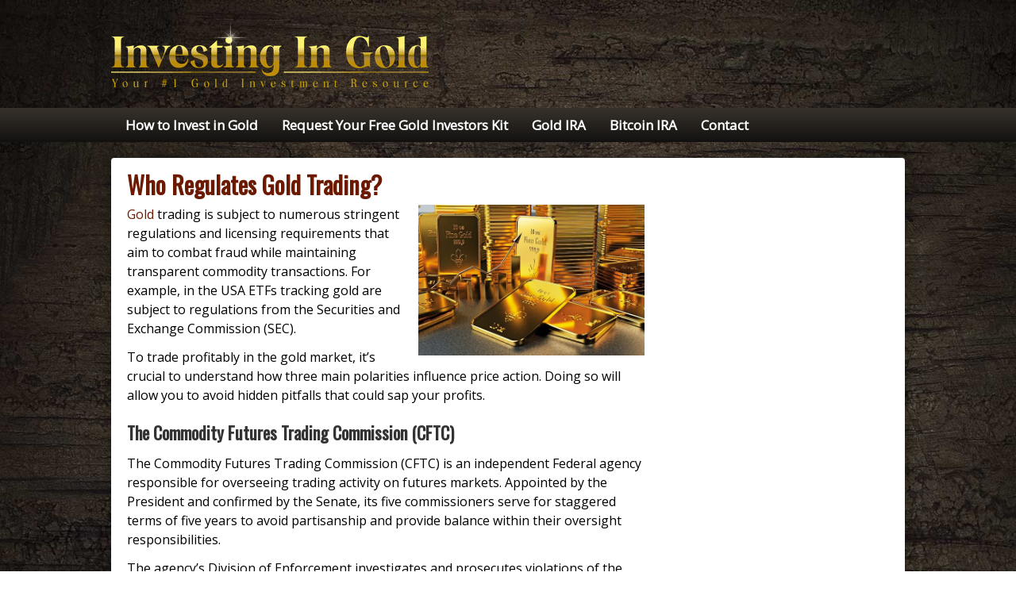

--- FILE ---
content_type: text/html; charset=UTF-8
request_url: https://investingin.gold/who-regulates-gold-trading/
body_size: 11585
content:
<!DOCTYPE html><html lang="en-US" class="no-js"><head><meta charset="UTF-8" /><link href="//www.google-analytics.com" rel="dns-prefetch"><meta http-equiv="X-UA-Compatible" content="IE=edge,chrome=1"><meta name="viewport" content="width=device-width,initial-scale=1.0"><link rel="shortcut icon" href="https://investingin.gold/wp-content/uploads/2018/09/favicon-invest-in-gold-250x250.png"><meta name="msvalidate.01" content="09A54A716E158F2D23046942EBEF4C34" /> <script>var click_animate_id_post = 3473;
var click_animate_rules = [{"id":44,"id_post":0,"type":"global","selector":"#media_image-2 .wp-image-236","settings":{"applyTo":"","resolutionFrom":"","resolutionTo":"","name":"sidebar banner"},"data":{"effect":"enter.zoomOut","time":2,"delay":0,"secondEffect":"","secondTime":2,"secondDelay":4,"hoverEffect":"","hoverTime":0.5,"repeat":0,"repeatDelay":5,"start":"visible","visibleTreshold":50,"changeOrigin":false,"transformOriginX":"50","transformOriginY":"50","transformOriginZ":"0px","antialias":false,"display":""}},{"id":45,"id_post":0,"type":"global","selector":"#text-2 .textwidget","settings":{"applyTo":"","resolutionFrom":"","resolutionTo":"","name":"sidebar1"},"data":{"effect":"enter.flipSwingY","time":5,"delay":0.3,"secondEffect":"","secondTime":2,"secondDelay":4,"hoverEffect":"","hoverTime":0.5,"repeat":0,"repeatDelay":5,"start":"visible","visibleTreshold":50,"changeOrigin":false,"transformOriginX":"50","transformOriginY":"50","transformOriginZ":"0px","antialias":false,"display":""}}];
var click_animate_s = 1666;
var click_animate_o = 0;</script> <style id="click-animate">#media_image-2 .wp-image-236{visibility:hidden}#text-2 .textwidget{visibility:hidden}</style><meta name='robots' content='index, follow, max-image-preview:large, max-snippet:-1, max-video-preview:-1' /><title>Who Regulates Gold Trading? - Investingin.gold</title><link rel="stylesheet" href="https://fonts.googleapis.com/css?family=Alice%7CAllan%7CArimo%7CAmaranth%7CAmatic%20SC%7CAndika%7CArvo%7CBelgrano%7CBevan%7CCabin%20Sketch%7CContrail%20One%7CCourgette%7CCoustard%7CCrete%20Round%7CDamion%7CDorsa%7CDroid%20Sans%7CDroid%20Serif%7CFedero%7CFrancois%20One%7CFredericka%20the%20Great%7CJockey%20One%7CJosefin%20Slab%7CJust%20Another%20Hand%7CKameron%7CKaushan%20Script%7CLato%7CLobster%7CMaiden%20Orange%7CMontserrat%7COpen%20Sans%7COswald%7CPlayfair%20Display%7CQuicksand%7CRaleway%7CRighteous%7CRoboto%7CRokkitt%7CTangerine%7CWire%20One%7CAmatic%20SC%7CMerriweather%7CRoboto%20Slab%7CMontserrat%7CLato%7CItalianno%7CPT%20Sans%7CPT%20Sans%20Narrow%7CRaleway%7CCrafty%20Girls%7CRoboto%7COpen%20Sans%7CSchoolbell%7CGreat%20Vibes%7CDroid%20Sans%7CPoppins%7COswald%7CVarela%20Round%7CRoboto%20Condensed%7CFira%20Sans%7CLora%7CSignika%7CCabin%7CArimo%7CDroid%20Serif%7CArvo%7CRubik%7COpen%20Sans&subset=cyrillic%2Ccyrillic-ext%2Cgreek%2Cgreek-ext%2Clatin-ext%2Cvietnamese&display=swap" /><link rel="stylesheet" href="https://investingin.gold/wp-content/cache/min/1/2ddbaa043b050c039fe06a535417d7f9.css" data-minify="1" /><link rel="canonical" href="https://investingin.gold/who-regulates-gold-trading/" /><meta property="og:locale" content="en_US" /><meta property="og:type" content="article" /><meta property="og:title" content="Who Regulates Gold Trading? - Investingin.gold" /><meta property="og:description" content="Gold trading is subject to numerous stringent regulations and licensing requirements that aim to combat fraud while maintaining transparent commodity transactions. For example, in the USA ETFs tracking gold are subject to regulations from the Securities and Exchange Commission (SEC). To trade profitably in the gold market, it’s crucial to understand how three main polarities... Read More" /><meta property="og:url" content="https://investingin.gold/who-regulates-gold-trading/" /><meta property="og:site_name" content="Investingin.gold" /><meta property="article:publisher" content="https://www.facebook.com/Investing-In-Gold-2240628916168597" /><meta property="article:published_time" content="2026-01-13T19:39:38+00:00" /><meta property="og:image" content="https://i.imgur.com/XLltmsB.jpg" /><meta name="author" content="Raymond Banks" /><meta name="twitter:card" content="summary_large_image" /><meta name="twitter:creator" content="@goldfinger" /><meta name="twitter:site" content="@investing_gold" /><meta name="twitter:label1" content="Written by" /><meta name="twitter:data1" content="Raymond Banks" /><meta name="twitter:label2" content="Est. reading time" /><meta name="twitter:data2" content="4 minutes" /> <script type="application/ld+json" class="yoast-schema-graph">{"@context":"https://schema.org","@graph":[{"@type":"Article","@id":"https://investingin.gold/who-regulates-gold-trading/#article","isPartOf":{"@id":"https://investingin.gold/who-regulates-gold-trading/"},"author":{"name":"Raymond Banks","@id":"https://investingin.gold/#/schema/person/36e65c884c91738ede0ece5072748134"},"headline":"Who Regulates Gold Trading?","datePublished":"2026-01-13T19:39:38+00:00","dateModified":"2026-01-13T19:39:38+00:00","mainEntityOfPage":{"@id":"https://investingin.gold/who-regulates-gold-trading/"},"wordCount":758,"publisher":{"@id":"https://investingin.gold/#organization"},"image":{"@id":"https://investingin.gold/who-regulates-gold-trading/#primaryimage"},"thumbnailUrl":"https://i.imgur.com/XLltmsB.jpg","articleSection":["Blog"],"inLanguage":"en-US"},{"@type":"WebPage","@id":"https://investingin.gold/who-regulates-gold-trading/","url":"https://investingin.gold/who-regulates-gold-trading/","name":"Who Regulates Gold Trading? - Investingin.gold","isPartOf":{"@id":"https://investingin.gold/#website"},"primaryImageOfPage":{"@id":"https://investingin.gold/who-regulates-gold-trading/#primaryimage"},"image":{"@id":"https://investingin.gold/who-regulates-gold-trading/#primaryimage"},"thumbnailUrl":"https://i.imgur.com/XLltmsB.jpg","datePublished":"2026-01-13T19:39:38+00:00","dateModified":"2026-01-13T19:39:38+00:00","breadcrumb":{"@id":"https://investingin.gold/who-regulates-gold-trading/#breadcrumb"},"inLanguage":"en-US","potentialAction":[{"@type":"ReadAction","target":["https://investingin.gold/who-regulates-gold-trading/"]}]},{"@type":"ImageObject","inLanguage":"en-US","@id":"https://investingin.gold/who-regulates-gold-trading/#primaryimage","url":"https://i.imgur.com/XLltmsB.jpg","contentUrl":"https://i.imgur.com/XLltmsB.jpg"},{"@type":"BreadcrumbList","@id":"https://investingin.gold/who-regulates-gold-trading/#breadcrumb","itemListElement":[{"@type":"ListItem","position":1,"name":"Home","item":"https://investingin.gold/"},{"@type":"ListItem","position":2,"name":"Who Regulates Gold Trading?"}]},{"@type":"WebSite","@id":"https://investingin.gold/#website","url":"https://investingin.gold/","name":"Investingin.gold","description":"","publisher":{"@id":"https://investingin.gold/#organization"},"potentialAction":[{"@type":"SearchAction","target":{"@type":"EntryPoint","urlTemplate":"https://investingin.gold/?s={search_term_string}"},"query-input":"required name=search_term_string"}],"inLanguage":"en-US"},{"@type":"Organization","@id":"https://investingin.gold/#organization","name":"Investing In Gold","url":"https://investingin.gold/","logo":{"@type":"ImageObject","inLanguage":"en-US","@id":"https://investingin.gold/#/schema/logo/image/","url":"https://investingin.gold/wp-content/uploads/2017/08/investing-in-gold-logo.png","contentUrl":"https://investingin.gold/wp-content/uploads/2017/08/investing-in-gold-logo.png","width":400,"height":90,"caption":"Investing In Gold"},"image":{"@id":"https://investingin.gold/#/schema/logo/image/"},"sameAs":["https://www.facebook.com/Investing-In-Gold-2240628916168597","https://twitter.com/investing_gold","https://www.linkedin.com/in/investing-in-gold-8a67b516b/","https://www.pinterest.com/contactinvestingingold/","https://www.youtube.com/channel/UCVsphHvcqRGXVYlQhg-xd7g"]},{"@type":"Person","@id":"https://investingin.gold/#/schema/person/36e65c884c91738ede0ece5072748134","name":"Raymond Banks","image":{"@type":"ImageObject","inLanguage":"en-US","@id":"https://investingin.gold/#/schema/person/image/","url":"https://secure.gravatar.com/avatar/8e23f1b8cca1d899b49dfc98dc5338f1?s=96&d=mm&r=g","contentUrl":"https://secure.gravatar.com/avatar/8e23f1b8cca1d899b49dfc98dc5338f1?s=96&d=mm&r=g","caption":"Raymond Banks"},"description":"Raymond Banks is a published author in the commodity world. He has written extensively about gold and silver investments, and his work has been featured in some of the most respected financial journals in the industry. Raymond's expertise in the commodities market is highly sought-after, and he regularly delivers presentations on behalf of various investment firms. He is also a regular guest on financial news programmes, where he offers his expert insights into the latest commodity trends.","sameAs":["https://www.amazon.com/Raymond-Banks/e/B0B4321Z4D/","https://twitter.com/goldfinger"]}]}</script> <link rel='dns-prefetch' href='//fonts.googleapis.com' /><style type="text/css">img.wp-smiley,img.emoji{display:inline!important;border:none!important;box-shadow:none!important;height:1em!important;width:1em!important;margin:0 0.07em!important;vertical-align:-0.1em!important;background:none!important;padding:0!important}</style><style id='collapscore-css-inline-css' type='text/css'>.my_special_class{font-family:open sans;font-size:17px;text-decoration:underline;font-weight:light;font-style:normal}</style><style id='spacexchimp_p005-frontend-css-inline-css' type='text/css'>.sxc-follow-buttons{text-align:left!important}.sxc-follow-buttons .sxc-follow-button,.sxc-follow-buttons .sxc-follow-button a,.sxc-follow-buttons .sxc-follow-button a img{width:64px!important;height:64px!important}.sxc-follow-buttons .sxc-follow-button{margin:5px!important}</style> <script type='text/javascript' src='https://investingin.gold/wp-includes/js/jquery/jquery.min.js' id='jquery-core-js'></script> <script type='text/javascript' src='https://investingin.gold/wp-includes/js/jquery/jquery-migrate.min.js' id='jquery-migrate-js' defer></script> <script data-minify="1" type='text/javascript' src='https://investingin.gold/wp-content/cache/min/1/wp-content/plugins/ghosturl/scripts/jquery-gu-ea12e6a01270b92e00bc55329860b6e6.js' id='jquery-ghosturl-js' defer></script> <script data-minify="1" type='text/javascript' src='https://investingin.gold/wp-content/cache/min/1/wp-content/plugins/wp-revealer/js/content_revealer-517b5af508beb4cd1de2c084dbe69c48.js' id='revelerScript-js' defer></script> <script type='text/javascript' id='collapseomatic-js-js-before'>const com_options = {"colomatduration":"fast","colomatslideEffect":"slideFade","colomatpauseInit":"","colomattouchstart":""}</script> <script data-minify="1" type='text/javascript' src='https://investingin.gold/wp-content/cache/min/1/wp-content/plugins/jquery-collapse-o-matic/js/collapse-f73b18ca7c5c0ad52eb20b5382dab560.js' id='collapseomatic-js-js' defer></script> <script data-minify="1" type='text/javascript' src='https://investingin.gold/wp-content/cache/min/1/wp-content/plugins/ppm-accordion-ultimate/js/ppm-accordion-main-feeb6a30945aae27734267c4710ace26.js' id='ppm-accordion-plugin-main-js' defer></script> <script data-minify="1" type='text/javascript' src='https://investingin.gold/wp-content/cache/min/1/wp-content/plugins/social-media-buttons-toolbar/inc/lib/bootstrap-tooltip/bootstrap-tooltip-4d34985c3af9e2f6c6ffec964baf7889.js' id='spacexchimp_p005-bootstrap-tooltip-js-js' defer></script> <script data-minify="1" type='text/javascript' src='https://investingin.gold/wp-content/cache/min/1/wp-content/plugins/ultimate-author-box-lite/js/frontend-5a67b933b099722d1a1dbca5c28a40ee.js' id='uab-frontend-script-js' defer></script> <link rel="https://api.w.org/" href="https://investingin.gold/wp-json/" /><link rel="alternate" type="application/json" href="https://investingin.gold/wp-json/wp/v2/posts/3473" /><meta name="cdp-version" content="1.5.0" /><meta name="google-site-verification" content="LM0cfyKi_3GujbmJYNdiAlpWecD248pkO6NGA6EHktk" /><style type="text/css">hr{color:#000;border-color:#000}body{background:url(https://investingin.gold/wp-content/themes/ultimateazon/images/backgrounds/dark-wood-1.jpg) no-repeat fixed center top;background-size:cover;color:#000;font-size:16px;line-height:150%;font-family:'Open Sans',sans-serif}#shdw_inner{display:none!important}#shdw_outer{position:relative;height:0;overflow:visible}#shdw_inner{position:absolute;height:400px;bottom:-400px;width:100%;z-index:100;background:-moz-linear-gradient(top,rgba(0,0,0,.37) 0%,rgba(0,0,0,0) 100%);background:-webkit-gradient(linear,left top,left bottom,color-stop(0%,rgba(0,0,0,.37)),color-stop(100%,rgba(0,0,0,0)));background:-webkit-linear-gradient(top,rgba(0,0,0,.37) 0%,rgba(0,0,0,0) 100%);background:-o-linear-gradient(top,rgba(0,0,0,.37) 0%,rgba(0,0,0,0) 100%);background:-ms-linear-gradient(top,rgba(0,0,0,.37) 0%,rgba(0,0,0,0) 100%);background:linear-gradient(to bottom,rgba(0,0,0,.37) 0%,rgba(0,0,0,0) 100%);filter:progid:DXImageTransform.Microsoft.gradient(startColorstr="#5e000000",endColorstr="#00000000",GradientType=0)}header{background:url(https://investingin.gold/wp-content/themes/ultimateazon/images/backgrounds/dark-wood-1.jpg) repeat scroll left top;background-size:cover}a.text-logo{color:#D4AF37;font-size:48px;line-height:100%;font-family:'Rokkitt',serif}@media only screen and (max-width:650px){a.text-logo{font-size:28px;line-height:100%}}@media only screen and (max-width:480px){a.text-logo{font-size:18px;line-height:100%}}#content{background:#fff}footer{background:url([data-uri]);background:-webkit-gradient(linear,left top,left bottom,color-stop(0%,#111111),color-stop(100%,#000000));background:-moz-linear-gradient(top,#111111 0%,#000000 100%);background:-webkit-linear-gradient(top,#111111 0%,#000000 100%);background:-o-linear-gradient(top,#111111 0%,#000000 100%);background:-ms-linear-gradient(top,#111111 0%,#000000 100%);background:linear-gradient(top,#111111 0%,#000000 100%);color:#dedede}nav.main-nav{background:url([data-uri]);background:-webkit-gradient(linear,left top,left bottom,color-stop(0%,#38322C),color-stop(100%,#12110F));background:-moz-linear-gradient(top,#38322C 0%,#12110F 100%);background:-webkit-linear-gradient(top,#38322C 0%,#12110F 100%);background:-o-linear-gradient(top,#38322C 0%,#12110F 100%);background:-ms-linear-gradient(top,#38322C 0%,#12110F 100%);background:linear-gradient(top,#38322C 0%,#12110F 100%)}nav.main-nav a,nav.main-nav a:visited,#view-menu{color:#fff;font-size:17px;line-height:140%;font-family:'Open Sans',sans-serif}.main-nav ul li:hover>a,.main-nav .sub-menu li a,.main-nav li.menu-item-has-children:hover,.main-nav li.current-menu-item:hover a,.main-nav .sub-menu li.current-menu-item a{color:#fff;background:#333}.main-nav li.current-menu-item a,.main-nav .sub-menu a:hover,.main-nav .sub-menu li.current-menu-item a:hover,.main-nav li.current-menu-item:hover .sub-menu a:hover{background:#D4AF37;color:#fff}h1{color:#6b1900;font-size:30px;line-height:90%;font-family:'Oswald',serif}h2{color:#333;font-size:22px;line-height:140%;font-family:'Oswald',serif}article.type-main_product h2 a{font-size:22px;line-height:140%}h3{color:#6b1900;font-size:18px;line-height:140%;font-family:'Open Sans',sans-serif}.tagline{color:#D4AF37;font-size:18px;line-height:100%;font-family:'Open Sans',sans-serif}header .widget{color:#D4AF37}.partner-disclaimer{color:#999;border-top:1px solid #999;font-size:10px;line-height:140%}body.archive #content article.type-main_product .top h2 a,body.archive #content .archive-links .review-link,.archive-specs ul li span,.view-archive-specs{color:#478500}body.archive #content article.type-main_product .top h2 a:hover,body.archive #content .archive-links .review-link:hover,.archive-specs ul li span:hover{color:#8bb80e}#content a,#content a:visited{color:#6b1900}#content a:hover{color:#F5B200}#sidebar div.widget .widgettitle{background:#fff;color:#D4AF37;font-size:22px;line-height:140%;font-family:'Oswald',serif}h2.widgettitle i.fa{line-height:140%}footer a,footer a:visited{color:#fff}footer a:hover{color:#F5B200}footer .widget h2{color:#8bb80e;border-bottom:2px solid #8bb80e;font-size:16px;line-height:120%;font-family:Arial,sans-serif}.top-products{background:url([data-uri]);background:-webkit-gradient(linear,left top,left bottom,color-stop(0%,#222222),color-stop(100%,#111111));background:-moz-linear-gradient(top,#222222 0%,#111111 100%);background:-webkit-linear-gradient(top,#222222 0%,#111111 100%);background:-o-linear-gradient(top,#222222 0%,#111111 100%);background:-ms-linear-gradient(top,#222222 0%,#111111 100%);background:linear-gradient(top,#222222 0%,#111111 100%);border:1px solid #f0f0f0}.top-products h2{background:#444;color:#fff;font-size:30px;line-height:140%;font-family:'Arvo',sans-serif}.top-prod.cycle-pager span{background:#444;color:#999}.cycle-arr i{color:#444}.top-prod.cycle-pager span.cycle-pager-active,.top-prod.cycle-pager span.cycle-pager-active:hover{background:#999;color:#fff}.top-products-slider a.prod-link,.dragondrop a.prod-link{display:block;width:48%;float:left}.dragondrop a.review-link,.dragondrop a.review-link{display:block;width:48%;float:left}.prod-sortable a.prod-link{display:block;width:100%}.prod-sortable a.review-link{display:block;width:100%}.top-products-slider a.prod-link,.prod-sortable a.prod-link{box-shadow:0 0 6px rgba(0,0,0,.4)}#content .top-products-slider a.prod-link,#content .top-products-slider a.prod-link:visited,#content .prod-sortable a.prod-link,#content .prod-sortable a.prod-link:visited,#content .dragondrop a.prod-link,#content .dragondrop a.prod-link:visited{background:url([data-uri]);background:-webkit-gradient(linear,left top,left bottom,color-stop(0%,#FFDD00),color-stop(100%,#EB8100));background:-moz-linear-gradient(top,#FFDD00 0%,#EB8100 100%);background:-webkit-linear-gradient(top,#FFDD00 0%,#EB8100 100%);background:-o-linear-gradient(top,#FFDD00 0%,#EB8100 100%);background:-ms-linear-gradient(top,#FFDD00 0%,#EB8100 100%);background:linear-gradient(top,#FFDD00 0%,#EB8100 100%);color:#fff;border:1px solid #eb8100;font-size:12px;line-height:100%;font-family:Arial,sans-serif}#content .single_review_bar,#content .single_review_bar:visited{background:url([data-uri]);background:-webkit-gradient(linear,left top,left bottom,color-stop(0%,#FFDD00),color-stop(100%,#EB8100));background:-moz-linear-gradient(top,#FFDD00 0%,#EB8100 100%);background:-webkit-linear-gradient(top,#FFDD00 0%,#EB8100 100%);background:-o-linear-gradient(top,#FFDD00 0%,#EB8100 100%);background:-ms-linear-gradient(top,#FFDD00 0%,#EB8100 100%);background:linear-gradient(top,#FFDD00 0%,#EB8100 100%);color:#fff;border:1px solid #eb8100}#content .top-products-slider a.prod-link:hover,#content .prod-sortable a.prod-link:hover,#content .single_review_bar:hover,#content .dragondrop a.prod-link:hover,#content .dragondrop a.prod-link:hover{background:#F5B200;border:1px solid #eb8100;color:#fff}#content .top-products-slider a.review-link,#content .top-products-slider a.review-link:visited,#content .prod-sortable a.review-link,#content .prod-sortable a.review-link:visited,#content .dragondrop a.review-link,#content .dragondrop a.review-link:visited{background:#666;border:1px solid #666;color:#fff;font-size:12px;line-height:100%;font-family:'Open Sans',sans-serif}#content .top-products-slider a.review-link:hover,#content .prod-sortable a.review-link:hover,#content .dragondrop a.review-link:hover,#content .dragondrop a.review-link:hover{background:#444;border:1px solid #444;color:#fff}.slide-inner .slide-pad{background:#666}article.type-main_product .top,#content .archive-links .review-link{background:#dedede}article.type-main_product{border:1px solid #dedede}#content{-webkit-box-shadow:0 0 20px rgba(0,0,0,.4);-moz-box-shadow:0 0 20px rgba(0,0,0,.4);box-shadow:0 0 20px rgba(0,0,0,.4)}.slide-pad,.slide-inner .slide-pad h4{color:#F5B200;font-size:18px;line-height:120%;font-family:'Open Sans',sans-serif}table.prod-sortable th{color:#dedede;border:1px solid #222}table.prod-sortable{border:1px solid #dedede}table.prod-sortable td{border-top:1px solid #dedede}table.prod-sortable tr:first-child td{border-top:none}table.prod-sortable td,a.table-title-link h4,a.table-title-link:visited h4{color:#666;font-size:12px;line-height:140%}a.table-title-link h4,a.table-title-link:visited h4{color:#8bb80e;font-size:12px;line-height:140%}a.table-title-link:hover{opacity:.8}table.prod-sortable th.header{background-color:#666;font-size:18px;line-height:120%;font-family:'Open Sans',sans-serif}table.prod-sortable tr{background:#fff;color:#666}table.prod-sortable tr:hover{background:#fafafa;color:#333}@media only screen and (max-width:650px){.main-nav a,.main-nav .sub-menu a{color:#fff!important;background:none!important}.main-nav a:hover,.main-nav .sub-menu a:hover{color:#ffffff!important;background:#333333!important}}@media only screen and (max-width:600px){body,.tagline{font-size:12px;line-height:140%}h1{font-size:20px;line-height:140%}h2{font-size:18px;line-height:140%}h3{font-size:16px;line-height:140%}#view-menu{font-size:16px;line-height:140%}.widget h2{font-size:14px;line-height:140%}footer .widget h2{font-size:14px;line-height:140%}.top-products h2{font-size:14px;line-height:140%}#content .top-products-slider a.prod-link,#content .top-products-slider a.prod-link:visited,#content .prod-sortable a.prod-link,#content .prod-sortable a.prod-link:visited{font-size:11px;line-height:120%}#content .top-products-slider a.review-link,#content .top-products-slider a.review-link:visited,#content .prod-sortable a.review-link,#content .prod-sortable a.review-link:visited{font-size:11px;line-height:120%}.slide-inner .slide-pad h4{font-size:14px;line-height:120%}table.prod-sortable th.header{font-size:14px;line-height:120%}table.prod-sortable td,a.table-title-link h4,a.table-title-link:visited h4{font-size:11px;line-height:120%}}</style><style type="text/css" id="wp-custom-css">td.apply-custom-style *{font-size:1em!important;font-weight:bold!important}td.apply-custom-style *:not(a){color:black!important}</style><noscript><style id="rocket-lazyload-nojs-css">.rll-youtube-player,[data-lazy-src]{display:none!important}</style></noscript></head><body class="post-template-default single single-post postid-3473 single-format-standard who-regulates-gold-trading"><header><div class="wrapper top"><div id="logo"> <a href="https://investingin.gold"> <img src="data:image/svg+xml,%3Csvg%20xmlns='http://www.w3.org/2000/svg'%20viewBox='0%200%200%200'%3E%3C/svg%3E" alt="Investingin.gold" data-lazy-src="https://investingin.gold/wp-content/uploads/2017/08/investing-in-gold-logo.png"><noscript><img src="https://investingin.gold/wp-content/uploads/2017/08/investing-in-gold-logo.png" alt="Investingin.gold"></noscript> </a></div><div class="clear"></div></div></header><nav class="main-nav"><div class="wrapper"><div id="view-menu" class=""><span class="menu-closed active">View Menu</span><span class="menu-open">Close Menu</span></div><ul><li id="menu-item-64" class="menu-item menu-item-type-post_type menu-item-object-page menu-item-home menu-item-64"><a href="https://investingin.gold/">How to Invest in Gold</a></li><li id="menu-item-1110" class="menu-item menu-item-type-post_type menu-item-object-page menu-item-1110"><a href="https://investingin.gold/request-your-free-gold-investors-kit/">Request Your Free Gold Investors Kit</a></li><li id="menu-item-79631" class="menu-item menu-item-type-post_type menu-item-object-page menu-item-79631"><a href="https://investingin.gold/gold-ira-companies/">Gold IRA</a></li><li id="menu-item-575" class="menu-item menu-item-type-post_type menu-item-object-page menu-item-575"><a href="https://investingin.gold/bitcoin-ira/">Bitcoin IRA</a></li><li id="menu-item-84" class="menu-item menu-item-type-post_type menu-item-object-page menu-item-84"><a href="https://investingin.gold/contact/">Contact</a></li></ul></div><div class="clear"></div></nav><div id="shdw_outer"><div id="shdw_inner"></div></div><div id="content" class="wrapper"><article id="post-3473" class="single-blog"><h1>Who Regulates Gold Trading?</h1><p><img align="right" style="width:auto; height:auto; max-height:297px; max-width:43%; margin:0px 10px;" src="data:image/svg+xml,%3Csvg%20xmlns='http://www.w3.org/2000/svg'%20viewBox='0%200%200%200'%3E%3C/svg%3E" alt="Who regulates gold trading" data-lazy-src="https://i.imgur.com/XLltmsB.jpg"><noscript><img align="right" style="width:auto; height:auto; max-height:297px; max-width:43%; margin:0px 10px;" src="https://i.imgur.com/XLltmsB.jpg" alt="Who regulates gold trading"></noscript></p><p><a href="https://investingin.gold/ira-company-reviews/" target="_blank" rel="noopener">Gold</a> trading is subject to numerous stringent regulations and licensing requirements that aim to combat fraud while maintaining transparent commodity transactions. For example, in the USA ETFs tracking gold are subject to regulations from the Securities and Exchange Commission (SEC).</p><p>To trade profitably in the gold market, it’s crucial to understand how three main polarities influence price action. Doing so will allow you to avoid hidden pitfalls that could sap your profits.</p><h2><span id="The_Commodity_Futures_Trading_Commission_CFTC">The Commodity Futures Trading Commission (CFTC)</span></h2><p>The Commodity Futures Trading Commission (CFTC) is an independent Federal agency responsible for overseeing trading activity on futures markets. Appointed by the President and confirmed by the Senate, its five commissioners serve for staggered terms of five years to avoid partisanship and provide balance within their oversight responsibilities.</p><p>The agency’s Division of Enforcement investigates and prosecutes violations of the Commodity Exchange Act. Additionally, it offers expert assistance to U.S. Attorneys’ Offices and international authorities conducting commodity fraud investigations.</p><p>Physical precious metal sales are overseen by the Commodity Futures Trading Commission (CFTC), yet do not come under the purview of the Securities and Exchange Commission or Securities Investor Protection Corporation (SIPC). Therefore, purchasing gold comes with inherent risks that must be understood prior to purchase as these transactions can often turn fraudulent.</p><h2><span id="The_Securities_and_Exchange_Commission_SEC">The Securities and Exchange Commission (SEC)</span></h2><p>The SEC is a federal agency charged with overseeing securities markets and protecting investor assets. Its powers are defined in 15 U.S.C 78d, while its commissioners are appointed by the President with Senate advice and consent. To maintain impartiality within its ranks, Congress requires no more than three of the five SEC commissioners from belonging to any one political party.</p><p>Since gold is traded globally, the SEC must address various regulations that vary between countries. Mining companies must abide by environmental laws as well as trading rules; any one of which could complicate operations or increase time spent gaining approvals; therefore it’s crucial that businesses stay up-to-date with regulatory updates.</p><h2><span id="The_Internal_Revenue_Service_IRS">The Internal Revenue Service (IRS)</span></h2><p>Gold traders in the United States engage in futures contracts and over-the-counter markets. Their main aim is to generate returns by purchasing low prices when available and selling when prices go higher, while using gold as a hedge against inflation or safe haven during times of political and economic upheaval.</p><p>The IRS strives to keep its rules transparent. To do this, they publish temporary and final regulations in documents known as Treasury Decisions with explanatory preambles that can be found online.</p><p>Investors seeking safety from volatile stock markets are turning increasingly to physical gold as an alternative investment asset class. Unfortunately, due to lack of regulatory oversight there has been an unregulated marketplace filled with boiler rooms and scams; buyers also incur storage fees without earning a yield, making the prospect less appealing for investors who prefer safer options such as cash or mutual funds.</p><h2><span id="The_Financial_Industry_Regulatory_Authority_FINRA">The Financial Industry Regulatory Authority (FINRA)</span></h2><p>FINRA is an independent nongovernmental organization responsible for writing and enforcing rules governing broker-dealer firms, administering qualifying exams for securities professionals to take, as well as offering resources designed to protect investors.</p><p>However, like other self-regulatory agencies, FINRA has come under scrutiny for not doing enough to safeguard individual investors. Critics, including U.S. Senator Elizabeth Warren have advocated for increased oversight on brokers engaging in unethical practices.</p><p>For instance, the CFTC recently took action against Safeguard Metals for defrauding hundreds of investors out of over $67 million through hidden fees and markups. They obtained customers by advertising on conservative political radio shows featuring Sean Hannity and Mark Levin.</p><h2><span id="The_London_Bullion_Market_Association_LBMA">The London Bullion Market Association (LBMA)</span></h2><p>The London Bullion Market Association (LBMA) is an international trade association for over-the-counter bullion markets. Comprised of 140 members such as large international banks, leading precious metal refiners and trusted gold dealers like [site_name], it regulates this segment by monitoring trading, encouraging good practices, setting refining standards, creating standard documentations and more.</p><p>Physical gold sales are overseen by the London Bullion Market Association (LBMA) and other trade associations, while futures and options trading fall under federal and state jurisdiction. Unfortunately, it’s difficult to ascertain who oversees LBMA members given that this group does not publish its trade data or meeting minutes.</p><p>Though LBMA plays an essential role in regulating the bullion market, its role has come under scrutiny due to failures on its part to take swift and decisive action against numerous banks fined for price fixing and subsequent crimes committed by their members. Furthermore, members have continued being members even after they have been found guilty.</p><p> <iframe frameborder="0" allowfullscreen="true" src="about:blank" height="267" width="477" style="margin:0px auto; display: block;" data-rocket-lazyload="fitvidscompatible" data-lazy-src="https://www.youtube.com/embed/l1XPM_j9KBo"></iframe><noscript><iframe frameborder="0" allowfullscreen="true" src="https://www.youtube.com/embed/l1XPM_j9KBo" height="267" width="477" style="margin:0px auto; display: block;"></iframe></noscript><input type="hidden" value="3473"></p><div id="uab-frontend-wrapper" class="uab-frontend-wrapper
uab-template-1"><div id="uab-tab-index-wrapper" class="uab-tab-index-wrapper" style="display:none;"><ul class="uab-tabs uab-clearfix"><li class="tab-link uab_author_detail uab-current" data-tab="tab-1" data-name="Author Details"> Author Details</li></ul></div><div id="tab-1" class="uab-tab-content uab-current"><div class="uab-defaut-tab-wrapper "><div class="uab-defaut-tab
uab-clearfix"><div class="uab-author-profile-pic"><div class="uap-profile-image uap-profile-image-square"> <img src="data:image/svg+xml,%3Csvg%20xmlns='http://www.w3.org/2000/svg'%20viewBox='0%200%20200%200'%3E%3C/svg%3E" width="200" data-lazy-src="https://investingin.gold/wp-content/uploads/2022/06/Raymond-Banks.jpg"><noscript><img src="https://investingin.gold/wp-content/uploads/2022/06/Raymond-Banks.jpg" width="200"></noscript></div></div><div class="uab-front-content"><div class="uab-display-name"> <a href="javascript:void(0)" target="_blank">Raymond Banks</a> <span class="uab-user-role">Administrator</span></div><div class="uab-company-info"> <span class="uab-company-designation"> Editor </span> <span class="uab-designation-separator">,</span> <a href="https://investingin.gold/" target="_blank">Investing In Gold</a></div><div class="uab-short-info"> Raymond Banks is a published author in the commodity world. He has written extensively about gold and silver investments, and his work has been featured in some of the most respected financial journals in the industry. Raymond\\\'s expertise in the commodities market is highly sought-after, and he regularly delivers presentations on behalf of various investment firms. He is also a regular guest on financial news programmes, where he offers his expert insights into the latest commodity trends.</div><div class="uab-short-contact "><div class="uab-contact-inner"><span class="uab-contact-label">web</span><div class="uab-user-website"> <a href="https://www.amazon.com/Raymond-Banks/e/B0B4321Z4D/" target="_blank">https://www.amazon.com/Raymond-Banks/e/B0B4321Z4D/</a></div></div><div class="uab-contact-inner"> <span class="uab-contact-label">email</span><div class="uab-user-email"> <a href="mailto:editor@investingin.gold">editor@investingin.gold</a></div></div></div></div></div></div></div></div> <br class="clear"><p>Categorised in: <a href="https://investingin.gold/uncategorized/" rel="tag">Blog</a></p></article><aside id="sidebar"><div class="sidebar-widget"></div></aside><div class="clear"></div></div><footer><div class="footer-widgets wrapper"><div class="footer-col footer-col1"><div class="sidebar-widget"></div></div><div class="footer-col footer-col2"><div class="sidebar-widget"></div></div><span class="mobile-clear"></span><div class="footer-col footer-col3"><div class="sidebar-widget"></div></div><div class="footer-col footer-col4"><div class="sidebar-widget"></div></div><div class="clear"></div></div><div class="partner-disclaimer wrapper"> <a rel="nofollow" href="https://investingin.gold/sitemap_index.xml">Sitemap</a> | <a rel="nofollow" href="https://investingin.gold/about/">About</a> | <a href="https://investingin.gold/">Investing in Gold</a> | <a href="https://investingin.gold/ira-company-reviews/">Gold IRA Rollover</a> | <a href="https://investingin.gold/bitcoin-ira/">Bitcoin IRA reviews</a> | <a rel="nofollow" href="https://investingin.gold/complaints-and-returns/">Complaints & Returns</a> | <a rel="nofollow" href="https://investingin.gold/privacy-policy/">Privacy Policy</a> | <a rel="nofollow" href="https://investingin.gold/terms-and-conditions/">Terms and Conditions</a> | <a rel="nofollow" href="https://www.facebook.com/Investing-In-Gold-2240628916168597">Facebook</a> | <a rel="nofollow" href="https://www.linkedin.com/in/investing-in-gold-8a67b516b/">LinkedIn</a> | <a rel="nofollow" href="https://twitter.com/investing_gold">Twitter</a> | <a href="https://investingin.gold/uncategorized/">Blog</a> | <a rel="nofollow" href="https://investingin.gold/contact/">Contact</a> |</div><section class="copyright wrapper"> &copy; 2026 Copyright Investingin.gold. All Rights Reserved.</section></footer>  <script type="text/javascript">/* <![CDATA[ */ //<![CDATA[
var gu = { 'http://www.goldandsilverforlife.com/join': ['?guid=1',''], 'https://www.americanbullion.com': ['?guid=2',''], 'http://advantagegold.com/free-guide': ['?guid=4',''], 'http://advantagegold.com': ['?guid=5',''], 'http://advantagegold.com/eligibility-check': ['?guid=6',''], 'https://goldco.com': ['?guid=7',''], 'https://www.americanretirementkit.com': ['?guid=8',''], 'https://www.birchgold.com': ['?guid=9',''], 'https://www.augustapreciousmetals.com': ['?guid=10',''], 'https://goldco.com/sean-hannity': ['?guid=11',''], 'https://learn1.augustapreciousmetals.com': ['?guid=12',''], 'https://learn2.augustapreciousmetals.com': ['?guid=13',''], 'https://learn3.augustapreciousmetals.com': ['?guid=14',''], 'https://learn4.augustapreciousmetals.com': ['?guid=15',''], 'https://learn5.augustapreciousmetals.com': ['?guid=16',''], 'https://learn6.augustapreciousmetals.com': ['?guid=17',''], 'https://learn7.augustapreciousmetals.com': ['?guid=18',''], 'https://learn8.augustapreciousmetals.com': ['?guid=19',''], 'https://learn9.augustapreciousmetals.com': ['?guid=20',''], 'https://learn10.augustapreciousmetals.com': ['?guid=21',''], 'https://learn11.augustapreciousmetals.com': ['?guid=22',''], 'https://learn12.augustapreciousmetals.com': ['?guid=23',''], 'https://learn13.augustapreciousmetals.com': ['?guid=24',''], 'https://learn14.augustapreciousmetals.com': ['?guid=25',''] };
//]]> /* ]]> */</script><script>window.jQuery || document.write('<script src="https://investingin.gold/wp-content/themes/ultimateazon/js/jquery-1.9.1.min.js" defer><\/script>')</script><script type='text/javascript' src='https://investingin.gold/wp-includes/js/jquery/ui/core.min.js' id='jquery-ui-core-js' defer></script> <script type='text/javascript' src='https://investingin.gold/wp-includes/js/jquery/ui/mouse.min.js' id='jquery-ui-mouse-js' defer></script> <script type='text/javascript' src='https://investingin.gold/wp-includes/js/jquery/ui/draggable.min.js' id='jquery-ui-draggable-js' defer></script> <script type='text/javascript' src='https://investingin.gold/wp-includes/js/jquery/ui/droppable.min.js' id='jquery-ui-droppable-js' defer></script> <script data-minify="1" type='text/javascript' src='https://investingin.gold/wp-content/cache/min/1/wp-content/themes/ultimateazon/js/matchheight-2a54d39487f9da8ac9e95c22c1cb1a42.js' id='uat-matchheight-js' defer></script> <script type='text/javascript' src='https://investingin.gold/wp-content/themes/ultimateazon/js/jquery.browser.min.js' id='jqbrowser-js' defer></script> <script type='text/javascript' src='https://investingin.gold/wp-content/themes/ultimateazon/js/modernizr.min.js' id='modernizr-js' defer></script> <script type='text/javascript' src='https://investingin.gold/wp-content/themes/ultimateazon/js/jquery.cycle2.min.js' id='jquerycycle2-js' defer></script> <script type='text/javascript' src='https://investingin.gold/wp-content/themes/ultimateazon/js/jquery.cycle2.swipe.min.js' id='jquerycycle2swipe-js' defer></script> <script type='text/javascript' src='https://investingin.gold/wp-content/themes/ultimateazon/js/waypoints.min.js' id='waypoints-js' defer></script> <script type='text/javascript' src='https://investingin.gold/wp-content/themes/ultimateazon/js/jquery.tablesorter.min.js' id='tablesorter-js' defer></script> <script data-minify="1" type='text/javascript' src='https://investingin.gold/wp-content/cache/min/1/wp-content/themes/ultimateazon/js/jquery.jqzoom-core-437778f1413301c8e4e13147840c199c.js' id='jqzoom-js' defer></script> <script data-minify="1" type='text/javascript' src='https://investingin.gold/wp-content/cache/min/1/wp-content/themes/ultimateazon/js/scripts-c364cd682903f7740da6f541be54cce9.js' id='html5blankscripts-js' defer></script> <script data-minify="1" type='text/javascript' src='https://investingin.gold/wp-content/cache/min/1/wp-content/plugins/contact-form-7/includes/swv/js/index-d41bd7ae1c812c0f081b7c0b9ffcf770.js' id='swv-js' defer></script> <script type='text/javascript' id='contact-form-7-js-extra'>/* <![CDATA[ */ var wpcf7 = {"api":{"root":"https:\/\/investingin.gold\/wp-json\/","namespace":"contact-form-7\/v1"},"cached":"1"}; /* ]]> */</script> <script data-minify="1" type='text/javascript' src='https://investingin.gold/wp-content/cache/min/1/wp-content/plugins/contact-form-7/includes/js/index-0ea01be243f1323585e8aee52214ec4c.js' id='contact-form-7-js' defer></script> <script type='text/javascript' src='https://investingin.gold/wp-content/plugins/league-table/public/assets/js/tablesorter/jquery.tablesorter-min.js' id='dalt-tablesorter-js' defer></script> <script data-minify="1" type='text/javascript' src='https://investingin.gold/wp-content/cache/min/1/wp-content/plugins/league-table/public/assets/js/general-9ad375f885eee8848a6d72e0ac1c9232.js' id='dalt-general-js' defer></script> <script data-minify="1" type='text/javascript' src='https://investingin.gold/wp-content/cache/min/1/wp-content/plugins/click-animate/vendor/TweenMax.min.modified-9c2436ae1ae8b263061b912168e2d63e.js' id='click-animate-runtime-js-tweenmax-js' defer></script> <script type='text/javascript' src='https://investingin.gold/wp-content/plugins/click-animate/js/clickanimate.min.js' id='click-animate-runtime-js-js' defer></script> <script>window.lazyLoadOptions = {
                elements_selector: "img[data-lazy-src],.rocket-lazyload,iframe[data-lazy-src]",
                data_src: "lazy-src",
                data_srcset: "lazy-srcset",
                data_sizes: "lazy-sizes",
                class_loading: "lazyloading",
                class_loaded: "lazyloaded",
                threshold: 300,
                callback_loaded: function(element) {
                    if ( element.tagName === "IFRAME" && element.dataset.rocketLazyload == "fitvidscompatible" ) {
                        if (element.classList.contains("lazyloaded") ) {
                            if (typeof window.jQuery != "undefined") {
                                if (jQuery.fn.fitVids) {
                                    jQuery(element).parent().fitVids();
                                }
                            }
                        }
                    }
                }};
        window.addEventListener('LazyLoad::Initialized', function (e) {
            var lazyLoadInstance = e.detail.instance;
        
            if (window.MutationObserver) {
                var observer = new MutationObserver(function(mutations) {
                    var image_count = 0;
                    var iframe_count = 0;
                    var rocketlazy_count = 0;

                    mutations.forEach(function(mutation) {
                        for (i = 0; i < mutation.addedNodes.length; i++) {
                            if (typeof mutation.addedNodes[i].getElementsByTagName !== 'function') {
                                return;
                            }

                           if (typeof mutation.addedNodes[i].getElementsByClassName !== 'function') {
                                return;
                            }

                            images = mutation.addedNodes[i].getElementsByTagName('img');
                            is_image = mutation.addedNodes[i].tagName == "IMG";
                            iframes = mutation.addedNodes[i].getElementsByTagName('iframe');
                            is_iframe = mutation.addedNodes[i].tagName == "IFRAME";
                            rocket_lazy = mutation.addedNodes[i].getElementsByClassName('rocket-lazyload');

                            image_count += images.length;
			                iframe_count += iframes.length;
			                rocketlazy_count += rocket_lazy.length;
                            
                            if(is_image){
                                image_count += 1;
                            }

                            if(is_iframe){
                                iframe_count += 1;
                            }
                        }
                    } );

                    if(image_count > 0 || iframe_count > 0 || rocketlazy_count > 0){
                        lazyLoadInstance.update();
                    }
                } );
                
                var b      = document.getElementsByTagName("body")[0];
                var config = { childList: true, subtree: true };
                
                observer.observe(b, config);
            }
        }, false);</script><script data-no-minify="1" async src="https://investingin.gold/wp-content/plugins/wp-rocket/assets/js/lazyload/11.0.6/lazyload.min.js"></script> </body></html>
<!-- This website is like a Rocket, isn't it? Performance optimized by WP Rocket. Learn more: https://wp-rocket.me -->

--- FILE ---
content_type: application/javascript; charset=UTF-8
request_url: https://investingin.gold/wp-content/cache/min/1/wp-content/plugins/ppm-accordion-ultimate/js/ppm-accordion-main-feeb6a30945aae27734267c4710ace26.js
body_size: 2425
content:
var JSON;if(!JSON){JSON={}}(function(){'use strict';function f(n){return n<10?'0'+n:n}
if(typeof Date.prototype.toJSON!=='function'){Date.prototype.toJSON=function(key){return isFinite(this.valueOf())?this.getUTCFullYear()+'-'+f(this.getUTCMonth()+1)+'-'+f(this.getUTCDate())+'T'+f(this.getUTCHours())+':'+f(this.getUTCMinutes())+':'+f(this.getUTCSeconds())+'Z':null};String.prototype.toJSON=Number.prototype.toJSON=Boolean.prototype.toJSON=function(key){return this.valueOf()}}
var cx=/[\u0000\u00ad\u0600-\u0604\u070f\u17b4\u17b5\u200c-\u200f\u2028-\u202f\u2060-\u206f\ufeff\ufff0-\uffff]/g,escapable=/[\\\"\x00-\x1f\x7f-\x9f\u00ad\u0600-\u0604\u070f\u17b4\u17b5\u200c-\u200f\u2028-\u202f\u2060-\u206f\ufeff\ufff0-\uffff]/g,gap,indent,meta={'\b':'\\b','\t':'\\t','\n':'\\n','\f':'\\f','\r':'\\r','"':'\\"','\\':'\\\\'},rep;function quote(string){escapable.lastIndex=0;return escapable.test(string)?'"'+string.replace(escapable,function(a){var c=meta[a];return typeof c==='string'?c:'\\u'+('0000'+a.charCodeAt(0).toString(16)).slice(-4)})+'"':'"'+string+'"'}
function str(key,holder){var i,k,v,length,mind=gap,partial,value=holder[key];if(value&&typeof value==='object'&&typeof value.toJSON==='function'){value=value.toJSON(key)}
if(typeof rep==='function'){value=rep.call(holder,key,value)}
switch(typeof value){case 'string':return quote(value);case 'number':return isFinite(value)?String(value):'null';case 'boolean':case 'null':return String(value);case 'object':if(!value){return'null'}
gap+=indent;partial=[];if(Object.prototype.toString.apply(value)==='[object Array]'){length=value.length;for(i=0;i<length;i+=1){partial[i]=str(i,value)||'null'}
v=partial.length===0?'[]':gap?'[\n'+gap+partial.join(',\n'+gap)+'\n'+mind+']':'['+partial.join(',')+']';gap=mind;return v}
if(rep&&typeof rep==='object'){length=rep.length;for(i=0;i<length;i+=1){if(typeof rep[i]==='string'){k=rep[i];v=str(k,value);if(v){partial.push(quote(k)+(gap?': ':':')+v)}}}}else{for(k in value){if(Object.prototype.hasOwnProperty.call(value,k)){v=str(k,value);if(v){partial.push(quote(k)+(gap?': ':':')+v)}}}}
v=partial.length===0?'{}':gap?'{\n'+gap+partial.join(',\n'+gap)+'\n'+mind+'}':'{'+partial.join(',')+'}';gap=mind;return v}}
if(typeof JSON.stringify!=='function'){JSON.stringify=function(value,replacer,space){var i;gap='';indent='';if(typeof space==='number'){for(i=0;i<space;i+=1){indent+=' '}}else if(typeof space==='string'){indent=space}
rep=replacer;if(replacer&&typeof replacer!=='function'&&(typeof replacer!=='object'||typeof replacer.length!=='number')){throw new Error('JSON.stringify')}
return str('',{'':value})}}
if(typeof JSON.parse!=='function'){JSON.parse=function(text,reviver){var j;function walk(holder,key){var k,v,value=holder[key];if(value&&typeof value==='object'){for(k in value){if(Object.prototype.hasOwnProperty.call(value,k)){v=walk(value,k);if(v!==undefined){value[k]=v}else{delete value[k]}}}}
return reviver.call(holder,key,value)}
text=String(text);cx.lastIndex=0;if(cx.test(text)){text=text.replace(cx,function(a){return'\\u'+('0000'+a.charCodeAt(0).toString(16)).slice(-4)})}
if(/^[\],:{}\s]*$/.test(text.replace(/\\(?:["\\\/bfnrt]|u[0-9a-fA-F]{4})/g,'@').replace(/"[^"\\\n\r]*"|true|false|null|-?\d+(?:\.\d*)?(?:[eE][+\-]?\d+)?/g,']').replace(/(?:^|:|,)(?:\s*\[)+/g,''))){j=eval('('+text+')');return typeof reviver==='function'?walk({'':j},''):j}
throw new SyntaxError('JSON.parse')}}}());(function($){function Collapse(el,options){options=options||{};var _this=this,query=options.query||"> :even";$.extend(_this,{$el:el,options:options,sections:[],isAccordion:options.accordion||!1,db:options.persist?jQueryCollapseStorage(el[0].id):!1});_this.states=_this.db?_this.db.read():[];_this.$el.find(query).each(function(){var section=new Section($(this),_this);_this.sections.push(section);var state=_this.states[section._index()];if(state===0){section.$summary.removeClass("open")}
if(state===1){section.$summary.addClass("open")}
if(section.$summary.hasClass("open")){section.open(!0)}else{section.close(!0)}});(function(scope){_this.$el.on("click","[data-collapse-summary]",$.proxy(_this.handleClick,scope))}(_this))}
Collapse.prototype={handleClick:function(e){e.preventDefault();var sections=this.sections,l=sections.length;while(l--){if($.contains(sections[l].$summary[0],e.target)){sections[l].toggle();break}}},open:function(eq){if(isFinite(eq))return this.sections[eq].open();$.each(this.sections,function(){this.open()})},close:function(eq){if(isFinite(eq))return this.sections[eq].close();$.each(this.sections,function(){this.close()})}};function Section($el,parent){$.extend(this,{isOpen:!1,$summary:$el.attr("data-collapse-summary","").wrapInner('<a href="#"/>'),$details:$el.next(),options:parent.options,parent:parent})}
Section.prototype={toggle:function(){if(this.isOpen)this.close();else this.open()},close:function(bypass){this._changeState("close",bypass)},open:function(bypass){var _this=this;if(_this.options.accordion&&!bypass){$.each(_this.parent.sections,function(){this.close()})}
_this._changeState("open",bypass)},_index:function(){return $.inArray(this,this.parent.sections)},_changeState:function(state,bypass){var _this=this;_this.isOpen=state=="open";if($.isFunction(_this.options[state])&&!bypass){_this.options[state].apply(_this.$details)}else{if(_this.isOpen)_this.$details.show();else _this.$details.hide()}
_this.$summary.removeClass("open close").addClass(state);_this.$details.attr("aria-hidden",state=="close");_this.parent.$el.trigger(state,_this);if(_this.parent.db){_this.parent.db.write(_this._index(),_this.isOpen)}}};$.fn.extend({collapse:function(options,scan){var nodes=(scan)?$("body").find("[data-collapse]"):$(this);return nodes.each(function(){var settings=(scan)?{}:options,values=$(this).attr("data-collapse")||"";$.each(values.split(" "),function(i,v){if(v)settings[v]=!0});new jQueryCollapse($(this),settings)})}});$(function(){$.fn.collapse(!1,!0)});jQueryCollapse=Collapse})(window.jQuery);(function($){var cookieStorage={expires:function(){var now=new Date();return now.setDate(now.getDate()+1)}(),setItem:function(key,value){document.cookie=key+'='+value+'; expires='+this.expires+'; path=/'},getItem:function(key){key+="=";var item="";$.each(document.cookie.split(';'),function(i,cookie){while(cookie.charAt(0)==' ')cookie=cookie.substring(1,cookie.length);if(cookie.indexOf(key)===0){item=cookie.substring(key.length,cookie.length)}});return item}};$.fn.collapse.cookieStorage=cookieStorage})(jQuery);(function($){var STORAGE_KEY="jQuery-Collapse";function Storage(id){var DB;try{DB=window.localStorage||$.fn.collapse.cookieStorage}catch(e){DB=!1}
return DB?new _Storage(id,DB):!1}
function _Storage(id,DB){this.id=id;this.db=DB;this.data=[]}
_Storage.prototype={write:function(position,state){var _this=this;_this.data[position]=state?1:0;$.each(_this.data,function(i){if(typeof _this.data[i]=='undefined'){_this.data[i]=0}});var obj=this.getDataObject();obj[this.id]=this.data;this.db.setItem(STORAGE_KEY,JSON.stringify(obj))},read:function(){var obj=this.getDataObject();return obj[this.id]||[]},getDataObject:function(){var string=this.db.getItem(STORAGE_KEY);return string?JSON.parse(string):{}}};jQueryCollapseStorage=Storage})(jQuery)

--- FILE ---
content_type: application/javascript; charset=UTF-8
request_url: https://investingin.gold/wp-content/cache/min/1/wp-content/themes/ultimateazon/js/jquery.jqzoom-core-437778f1413301c8e4e13147840c199c.js
body_size: 3768
content:
/*!
 * jQzoom Evolution Library v2.3  - Javascript Image magnifier
 * http://www.mind-projects.it
 *
 * Copyright 2011, Engineer Marco Renzi
 * Licensed under the BSD license.
 *
 * Redistribution and use in source and binary forms, with or without
 * modification, are permitted provided that the following conditions are met:
 *     * Redistributions of source code must retain the above copyright
 *       notice, this list of conditions and the following disclaimer.
 *     * Redistributions in binary form must reproduce the above copyright
 *       notice, this list of conditions and the following disclaimer in the
 *       documentation and/or other materials provided with the distribution.
 *     * Neither the name of the organization nor the
 *       names of its contributors may be used to endorse or promote products
 *       derived from this software without specific prior written permission.
 *
 * Date: 03 May 2011 22:16:00
 */
(function($){var isIE6=($.browser.msie&&$.browser.version<7);var body=$(document.body);var window=$(window);var jqzoompluging_disabled=!1;$.fn.jqzoom=function(options){return this.each(function(){var node=this.nodeName.toLowerCase();if(node=='a'){new jqzoom(this,options)}})};jqzoom=function(el,options){var api=null;api=$(el).data("jqzoom");if(api)return api;var obj=this;var settings=$.extend({},$.jqzoom.defaults,options||{});obj.el=el;el.rel=$(el).attr('rel');el.zoom_active=!1;el.zoom_disabled=!1;el.largeimageloading=!1;el.largeimageloaded=!1;el.scale={};el.timer=null;el.mousepos={};el.mouseDown=!1;$(el).css({'outline-style':'none','text-decoration':'none'});var img=$("img:eq(0)",el);el.title=$(el).attr('title');el.imagetitle=img.attr('title');var zoomtitle=($.trim(el.title).length>0)?el.title:el.imagetitle;var smallimage=new Smallimage(img);var lens=new Lens();var stage=new Stage();var largeimage=new Largeimage();var loader=new Loader();$(el).bind('click',function(e){e.preventDefault();return!1});var zoomtypes=['standard','drag','innerzoom','reverse'];if($.inArray($.trim(settings.zoomType),zoomtypes)<0){settings.zoomType='standard'}
$.extend(obj,{create:function(){if($(".zoomPad",el).length==0){el.zoomPad=$('<div/>').addClass('zoomPad');img.wrap(el.zoomPad)}
if(settings.zoomType=='innerzoom'){settings.zoomWidth=smallimage.w;settings.zoomHeight=smallimage.h}
if($(".zoomPup",el).length==0){lens.append()}
if($(".zoomWindow",el).length==0){stage.append()}
if($(".zoomPreload",el).length==0){loader.append()}
if(settings.preloadImages||settings.zoomType=='drag'||settings.alwaysOn){obj.load()}
obj.init()},init:function(){if(settings.zoomType=='drag'){$(".zoomPad",el).mousedown(function(){el.mouseDown=!0});$(".zoomPad",el).mouseup(function(){el.mouseDown=!1});document.body.ondragstart=function(){return!1};$(".zoomPad",el).css({cursor:'default'});$(".zoomPup",el).css({cursor:'move'})}
if(settings.zoomType=='innerzoom'){$(".zoomWrapper",el).css({cursor:'crosshair'})}
$(".zoomPad",el).bind('mouseenter mouseover',function(event){img.attr('title','');$(el).attr('title','');el.zoom_active=!0;smallimage.fetchdata();if(el.largeimageloaded){obj.activate(event)}else{obj.load()}});$(".zoomPad",el).bind('mouseleave',function(event){obj.deactivate()});$(".zoomPad",el).bind('mousemove',function(e){if(e.pageX>smallimage.pos.r||e.pageX<smallimage.pos.l||e.pageY<smallimage.pos.t||e.pageY>smallimage.pos.b){lens.setcenter();return!1}
el.zoom_active=!0;if(el.largeimageloaded&&!$('.zoomWindow',el).is(':visible')){obj.activate(e)}
if(el.largeimageloaded&&(settings.zoomType!='drag'||(settings.zoomType=='drag'&&el.mouseDown))){lens.setposition(e)}});var thumb_preload=new Array();var i=0;var thumblist=new Array();thumblist=$('a').filter(function(){var regex=new RegExp("gallery[\\s]*:[\\s]*'"+$.trim(el.rel)+"'","i");var rel=$(this).attr('rel');if(regex.test(rel)){return this}});if(thumblist.length>0){var first=thumblist.splice(0,1);thumblist.push(first)}
thumblist.each(function(){if(settings.preloadImages){var thumb_options=$.extend({},eval("("+$.trim($(this).attr('rel'))+")"));thumb_preload[i]=new Image();thumb_preload[i].src=thumb_options.largeimage;i++}
$(this).click(function(e){if($(this).hasClass('zoomThumbActive')){return!1}
thumblist.each(function(){$(this).removeClass('zoomThumbActive')});e.preventDefault();obj.swapimage(this);return!1})})},load:function(){if(el.largeimageloaded==!1&&el.largeimageloading==!1){var url=$(el).attr('href');el.largeimageloading=!0;largeimage.loadimage(url)}},activate:function(e){clearTimeout(el.timer);lens.show();stage.show()},deactivate:function(e){switch(settings.zoomType){case 'drag':break;default:img.attr('title',el.imagetitle);$(el).attr('title',el.title);if(settings.alwaysOn){lens.setcenter()}else{stage.hide();lens.hide()}
break}
el.zoom_active=!1},swapimage:function(link){el.largeimageloading=!1;el.largeimageloaded=!1;var options=new Object();options=$.extend({},eval("("+$.trim($(link).attr('rel'))+")"));if(options.smallimage&&options.largeimage){var smallimage=options.smallimage;var largeimage=options.largeimage;$(link).addClass('zoomThumbActive');$(el).attr('href',largeimage);img.attr('src',smallimage);lens.hide();stage.hide();obj.load()}else{alert('ERROR :: Missing parameter for largeimage or smallimage.');throw 'ERROR :: Missing parameter for largeimage or smallimage.'}
return!1}});if(img[0].complete){smallimage.fetchdata();if($(".zoomPad",el).length==0)obj.create()}
function Smallimage(image){var $obj=this;this.node=image[0];this.findborder=function(){var bordertop=0;bordertop=image.css('border-top-width');btop='';var borderleft=0;borderleft=image.css('border-left-width');bleft='';if(bordertop){for(i=0;i<3;i++){var x=[];x=bordertop.substr(i,1);if(isNaN(x)==!1){btop=btop+''+bordertop.substr(i,1)}else{break}}}
if(borderleft){for(i=0;i<3;i++){if(!isNaN(borderleft.substr(i,1))){bleft=bleft+borderleft.substr(i,1)}else{break}}}
$obj.btop=(btop.length>0)?eval(btop):0;$obj.bleft=(bleft.length>0)?eval(bleft):0};this.fetchdata=function(){$obj.findborder();$obj.w=image.width();$obj.h=image.height();$obj.ow=image.outerWidth();$obj.oh=image.outerHeight();$obj.pos=image.offset();$obj.pos.l=image.offset().left+$obj.bleft;$obj.pos.t=image.offset().top+$obj.btop;$obj.pos.r=$obj.w+$obj.pos.l;$obj.pos.b=$obj.h+$obj.pos.t;$obj.rightlimit=image.offset().left+$obj.ow;$obj.bottomlimit=image.offset().top+$obj.oh};this.node.onerror=function(){alert('Problems while loading image.');throw 'Problems while loading image.'};this.node.onload=function(){$obj.fetchdata();if($(".zoomPad",el).length==0)obj.create()};return $obj};function Loader(){var $obj=this;this.append=function(){this.node=$('<div/>').addClass('zoomPreload').css('visibility','hidden').html(settings.preloadText);$('.zoomPad',el).append(this.node)};this.show=function(){this.node.top=(smallimage.oh-this.node.height())/2;this.node.left=(smallimage.ow-this.node.width())/2;this.node.css({top:this.node.top,left:this.node.left,position:'absolute',visibility:'visible'})};this.hide=function(){this.node.css('visibility','hidden')};return this}
function Lens(){var $obj=this;this.node=$('<div/>').addClass('zoomPup');this.append=function(){$('.zoomPad',el).append($(this.node).hide());if(settings.zoomType=='reverse'){this.image=new Image();this.image.src=smallimage.node.src;$(this.node).empty().append(this.image)}};this.setdimensions=function(){this.node.w=(parseInt((settings.zoomWidth)/el.scale.x)>smallimage.w)?smallimage.w:(parseInt(settings.zoomWidth/el.scale.x));this.node.h=(parseInt((settings.zoomHeight)/el.scale.y)>smallimage.h)?smallimage.h:(parseInt(settings.zoomHeight/el.scale.y));this.node.top=(smallimage.oh-this.node.h-2)/2;this.node.left=(smallimage.ow-this.node.w-2)/2;this.node.css({top:0,left:0,width:this.node.w+'px',height:this.node.h+'px',position:'absolute',display:'none',borderWidth:1+'px'});if(settings.zoomType=='reverse'){this.image.src=smallimage.node.src;$(this.node).css({'opacity':1});$(this.image).css({position:'absolute',display:'block',left:-(this.node.left+1-smallimage.bleft)+'px',top:-(this.node.top+1-smallimage.btop)+'px'})}};this.setcenter=function(){this.node.top=(smallimage.oh-this.node.h-2)/2;this.node.left=(smallimage.ow-this.node.w-2)/2;this.node.css({top:this.node.top,left:this.node.left});if(settings.zoomType=='reverse'){$(this.image).css({position:'absolute',display:'block',left:-(this.node.left+1-smallimage.bleft)+'px',top:-(this.node.top+1-smallimage.btop)+'px'})}
largeimage.setposition()};this.setposition=function(e){el.mousepos.x=e.pageX;el.mousepos.y=e.pageY;var lensleft=0;var lenstop=0;function overleft(lens){return el.mousepos.x-(lens.w)/2<smallimage.pos.l}
function overright(lens){return el.mousepos.x+(lens.w)/2>smallimage.pos.r}
function overtop(lens){return el.mousepos.y-(lens.h)/2<smallimage.pos.t}
function overbottom(lens){return el.mousepos.y+(lens.h)/2>smallimage.pos.b}
lensleft=el.mousepos.x+smallimage.bleft-smallimage.pos.l-(this.node.w+2)/2;lenstop=el.mousepos.y+smallimage.btop-smallimage.pos.t-(this.node.h+2)/2;if(overleft(this.node)){lensleft=smallimage.bleft-1}else if(overright(this.node)){lensleft=smallimage.w+smallimage.bleft-this.node.w-1}
if(overtop(this.node)){lenstop=smallimage.btop-1}else if(overbottom(this.node)){lenstop=smallimage.h+smallimage.btop-this.node.h-1}
this.node.left=lensleft;this.node.top=lenstop;this.node.css({'left':lensleft+'px','top':lenstop+'px'});if(settings.zoomType=='reverse'){if($.browser.msie&&$.browser.version>7){$(this.node).empty().append(this.image)}
$(this.image).css({position:'absolute',display:'block',left:-(this.node.left+1-smallimage.bleft)+'px',top:-(this.node.top+1-smallimage.btop)+'px'})}
largeimage.setposition()};this.hide=function(){img.css({'opacity':1});this.node.hide()};this.show=function(){if(settings.zoomType!='innerzoom'&&(settings.lens||settings.zoomType=='drag')){this.node.show()}
if(settings.zoomType=='reverse'){img.css({'opacity':settings.imageOpacity})}};this.getoffset=function(){var o={};o.left=$obj.node.left;o.top=$obj.node.top;return o};return this};function Stage(){var $obj=this;this.node=$("<div class='zoomWindow'><div class='zoomWrapper'><div class='zoomWrapperTitle'></div><div class='zoomWrapperImage'></div></div></div>");this.ieframe=$('<iframe class="zoomIframe" src="javascript:\'\';" marginwidth="0" marginheight="0" align="bottom" scrolling="no" frameborder="0" ></iframe>');this.setposition=function(){this.node.leftpos=0;this.node.toppos=0;if(settings.zoomType!='innerzoom'){switch(settings.position){case "left":this.node.leftpos=(smallimage.pos.l-smallimage.bleft-Math.abs(settings.xOffset)-settings.zoomWidth>0)?(0-settings.zoomWidth-Math.abs(settings.xOffset)):(smallimage.ow+Math.abs(settings.xOffset));this.node.toppos=Math.abs(settings.yOffset);break;case "top":this.node.leftpos=Math.abs(settings.xOffset);this.node.toppos=(smallimage.pos.t-smallimage.btop-Math.abs(settings.yOffset)-settings.zoomHeight>0)?(0-settings.zoomHeight-Math.abs(settings.yOffset)):(smallimage.oh+Math.abs(settings.yOffset));break;case "bottom":this.node.leftpos=Math.abs(settings.xOffset);this.node.toppos=(smallimage.pos.t-smallimage.btop+smallimage.oh+Math.abs(settings.yOffset)+settings.zoomHeight<screen.height)?(smallimage.oh+Math.abs(settings.yOffset)):(0-settings.zoomHeight-Math.abs(settings.yOffset));break;default:this.node.leftpos=(smallimage.rightlimit+Math.abs(settings.xOffset)+settings.zoomWidth<screen.width)?(smallimage.ow+Math.abs(settings.xOffset)):(0-settings.zoomWidth-Math.abs(settings.xOffset));this.node.toppos=Math.abs(settings.yOffset);break}}
this.node.css({'left':this.node.leftpos+'px','top':this.node.toppos+'px'});return this};this.append=function(){$('.zoomPad',el).append(this.node);this.node.css({position:'absolute',display:'none',zIndex:5001});if(settings.zoomType=='innerzoom'){this.node.css({cursor:'default'});var thickness=(smallimage.bleft==0)?1:smallimage.bleft;$('.zoomWrapper',this.node).css({borderWidth:thickness+'px'})}
$('.zoomWrapper',this.node).css({width:Math.round(settings.zoomWidth)+'px',borderWidth:thickness+'px'});$('.zoomWrapperImage',this.node).css({width:'100%',height:Math.round(settings.zoomHeight)+'px'});$('.zoomWrapperTitle',this.node).css({width:'100%',position:'absolute'});$('.zoomWrapperTitle',this.node).hide();if(settings.title&&zoomtitle.length>0){$('.zoomWrapperTitle',this.node).html(zoomtitle).show()}
$obj.setposition()};this.hide=function(){switch(settings.hideEffect){case 'fadeout':this.node.fadeOut(settings.fadeoutSpeed,function(){});break;default:this.node.hide();break}
this.ieframe.hide()};this.show=function(){switch(settings.showEffect){case 'fadein':this.node.fadeIn();this.node.fadeIn(settings.fadeinSpeed,function(){});break;default:this.node.show();break}
if(isIE6&&settings.zoomType!='innerzoom'){this.ieframe.width=this.node.width();this.ieframe.height=this.node.height();this.ieframe.left=this.node.leftpos;this.ieframe.top=this.node.toppos;this.ieframe.css({display:'block',position:"absolute",left:this.ieframe.left,top:this.ieframe.top,zIndex:99,width:this.ieframe.width+'px',height:this.ieframe.height+'px'});$('.zoomPad',el).append(this.ieframe);this.ieframe.show()}}};function Largeimage(){var $obj=this;this.node=new Image();this.loadimage=function(url){loader.show();this.url=url;this.node.style.position='absolute';this.node.style.border='0px';this.node.style.display='none';this.node.style.left='-5000px';this.node.style.top='0px';document.body.appendChild(this.node);this.node.src=url};this.fetchdata=function(){var image=$(this.node);var scale={};this.node.style.display='block';$obj.w=image.width();$obj.h=image.height();$obj.pos=image.offset();$obj.pos.l=image.offset().left;$obj.pos.t=image.offset().top;$obj.pos.r=$obj.w+$obj.pos.l;$obj.pos.b=$obj.h+$obj.pos.t;scale.x=($obj.w/smallimage.w);scale.y=($obj.h/smallimage.h);el.scale=scale;document.body.removeChild(this.node);$('.zoomWrapperImage',el).empty().append(this.node);lens.setdimensions()};this.node.onerror=function(){alert('Problems while loading the big image.');throw 'Problems while loading the big image.'};this.node.onload=function(){$obj.fetchdata();loader.hide();el.largeimageloading=!1;el.largeimageloaded=!0;if(settings.zoomType=='drag'||settings.alwaysOn){lens.show();stage.show();lens.setcenter()}};this.setposition=function(){var left=-el.scale.x*(lens.getoffset().left-smallimage.bleft+1);var top=-el.scale.y*(lens.getoffset().top-smallimage.btop+1);$(this.node).css({'left':left+'px','top':top+'px'})};return this};$(el).data("jqzoom",obj)};$.jqzoom={defaults:{zoomType:'standard',zoomWidth:300,zoomHeight:300,xOffset:10,yOffset:0,position:"right",preloadImages:!0,preloadText:'Loading zoom',title:!0,lens:!0,imageOpacity:0.4,alwaysOn:!1,showEffect:'show',hideEffect:'hide',fadeinSpeed:'slow',fadeoutSpeed:'2000'},disable:function(el){var api=$(el).data('jqzoom');api.disable();return!1},enable:function(el){var api=$(el).data('jqzoom');api.enable();return!1},disableAll:function(el){jqzoompluging_disabled=!0},enableAll:function(el){jqzoompluging_disabled=!1}}})(jQuery)

--- FILE ---
content_type: application/javascript; charset=UTF-8
request_url: https://investingin.gold/wp-content/cache/min/1/wp-content/themes/ultimateazon/js/scripts-c364cd682903f7740da6f541be54cce9.js
body_size: 1135
content:
jQuery(document).ready(function(){jQuery('.top-products.dragondrop .box').matchHeight();jQuery(".top-products .drag-product .ghost").draggable({helper:"clone",cursor:"crosshair"});jQuery(".top-products.dragondrop .comparison .comparison-inner .box.product").droppable({drop:uatDrop,tolerance:"pointer"});function uatDrop(event,ui){ui.draggable.parent().addClass('chosen').css('box-shadow','none');var outer_parent=jQuery(this).closest('.top-products.dragondrop');var draggableProdId=ui.draggable.attr("data-topprod-number");var draggableTarget=jQuery(this);var new_product_info='<div class="specs-table">';var chosen_product_info=outer_parent.find('.dragondrop-hidden-product-info span.'+draggableProdId).html();new_product_info+=chosen_product_info;new_product_info+='</div>';draggableTarget.html(new_product_info);outer_parent.find('span.data-spec-order-1').matchHeight();outer_parent.find('span.data-spec-order-2').matchHeight();outer_parent.find('span.data-spec-order-3').matchHeight();outer_parent.find('span.data-spec-order-4').matchHeight();outer_parent.find('span.data-spec-order-5').matchHeight();outer_parent.find('span.data-spec-order-6').matchHeight();outer_parent.find('span.data-spec-order-7').matchHeight();outer_parent.find('span.data-spec-order-8').matchHeight();outer_parent.find('span.data-spec-order-9').matchHeight();outer_parent.find('span.data-spec-order-10').matchHeight();outer_parent.find('span.data-spec-order-11').matchHeight();outer_parent.find('span.data-spec-order-12').matchHeight();outer_parent.find('span.data-spec-order-13').matchHeight();outer_parent.find('span.data-spec-order-14').matchHeight();outer_parent.find('span.data-spec-order-15').matchHeight();outer_parent.find('span.data-spec-order-16').matchHeight();outer_parent.find('span.data-spec-order-17').matchHeight();outer_parent.find('span.data-spec-order-18').matchHeight();outer_parent.find('span.data-spec-order-19').matchHeight();outer_parent.find('span.data-spec-order-10').matchHeight();jQuery('section.top-products .box').matchHeight();jQuery.fn.matchHeight._update()}
jQuery(document).on("mouseenter",".specs-table span.table-row > span",function(){spec_number=jQuery(this).attr("data-spec-order");jQuery("span.data-spec-order-"+spec_number).addClass('spec-hovered')});jQuery(document).on("mouseleave",".specs-table span.table-row > span",function(){spec_number=jQuery(this).attr("data-spec-order");jQuery("span.data-spec-order-"+spec_number).removeClass('spec-hovered')});jQuery(".prod-sortable").tablesorter();jQuery('.magnify').jqzoom({zoomType:'innerzoom',showEffect:'fadein',hideEffect:'fadeout'});jQuery("#view-menu").click(function(){if(jQuery("#view-menu").hasClass('showing')){jQuery("nav.main-nav ul").slideUp('fast');jQuery("#view-menu").removeClass();jQuery("#view-menu").find('.menu-open').removeClass('active');jQuery("#view-menu").find('.menu-closed').addClass('active')}else{jQuery("nav.main-nav ul").slideDown('fast');jQuery("#view-menu").addClass('showing');jQuery("#view-menu").find('.menu-closed').removeClass('active');jQuery("#view-menu").find('.menu-open').addClass('active')}});jQuery(".view-archive-specs").click(function(){if(jQuery(this).hasClass('quickstatsopen')){jQuery(this).next().slideUp('fast');jQuery(this).removeClass('quickstatsopen');jQuery(this).find('.quick-stats-arr').html(' &darr;&darr;')}else{jQuery(this).addClass('quickstatsopen');jQuery(this).next().slideDown('fast');jQuery(this).find('.quick-stats-arr').html(' &uarr;&uarr;')}})});(function(window){var timeouts={};var intervals={};var orgSetTimeout=window.setTimeout;var orgSetInterval=window.setInterval;var orgClearTimeout=window.clearTimeout;var orgClearInterval=window.clearInterval;if(!window.addEventListener)return!1;function createTimer(set,map,args){var id,cb=args[0],repeat=(set===orgSetInterval);function callback(){if(cb){cb.apply(window,arguments);if(!repeat){delete map[id];cb=null}}}
args[0]=callback;id=set.apply(window,args);map[id]={args:args,created:Date.now(),cb:cb,id:id};return id}
function resetTimer(set,clear,map,virtualId,correctInterval){var timer=map[virtualId];if(!timer){return}
var repeat=(set===orgSetInterval);clear(timer.id);if(!repeat){var interval=timer.args[1];var reduction=Date.now()-timer.created;if(reduction<0){reduction=0}
interval-=reduction;if(interval<0){interval=0}
timer.args[1]=interval}
function callback(){if(timer.cb){timer.cb.apply(window,arguments);if(!repeat){delete map[virtualId];timer.cb=null}}}
timer.args[0]=callback;timer.created=Date.now();timer.id=set.apply(window,timer.args)}
window.setTimeout=function(){return createTimer(orgSetTimeout,timeouts,arguments)};window.setInterval=function(){return createTimer(orgSetInterval,intervals,arguments)};window.clearTimeout=function(id){var timer=timeouts[id];if(timer){delete timeouts[id];orgClearTimeout(timer.id)}};window.clearInterval=function(id){var timer=intervals[id];if(timer){delete intervals[id];orgClearInterval(timer.id)}};var win=window;while(win.location!=win.parent.location){win=win.parent}
win.addEventListener('scroll',function(){var virtualId;for(virtualId in timeouts){resetTimer(orgSetTimeout,orgClearTimeout,timeouts,virtualId)}
for(virtualId in intervals){resetTimer(orgSetInterval,orgClearInterval,intervals,virtualId)}})}(window))